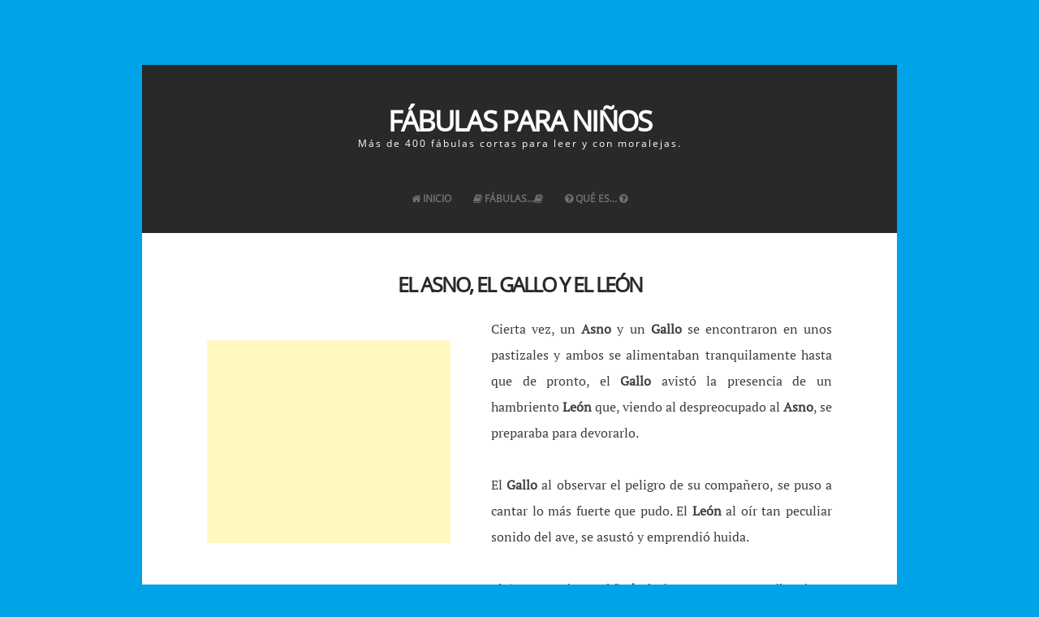

--- FILE ---
content_type: text/html; charset=UTF-8
request_url: https://www.fabulasparaninos.com/2016/08/el-asnoel-gallo-y-el-leon.html
body_size: 17983
content:
<!DOCTYPE html>
<html dir='ltr' lang='es-ES' xmlns='http://www.w3.org/1999/xhtml' xmlns:b='http://www.google.com/2005/gml/b' xmlns:data='http://www.google.com/2005/gml/data' xmlns:expr='http://www.google.com/2005/gml/expr'>
  <head>
<meta charset='UTF-8'/>
<meta content='PLqe0PMlOUdwMEhRcTsFzwyy1h_k3SlAwvMwA96_h_c' name='google-site-verification'/>
<meta content='547D6F921EFC521116BFAB051442CD2F' name='msvalidate.01'/>
<meta content='511ce494e667c612' name='yandex-verification'/>
<meta content='width=device-width, initial-scale=1' name='viewport'/>
<link href='https://blogger.googleusercontent.com/img/b/R29vZ2xl/AVvXsEjkaZZlFOGIILalHiWH8lgaMI-0iKnp9aa-JAoWcTb3gIb8z1E6VhjZ1JppzhSsk1Qh4i-d-_FdK6w2KrxrIml3MeWkESid4W4D6MXvbOK3cky3ZGw0zJ_OSbzngCv_i9zRqDR2o8sFO4s/s1600/fpnicon-72x72.png' rel='shortcut icon' type='image/vnd.microsoft.icon'/>
<link href='https://blogger.googleusercontent.com/img/b/R29vZ2xl/AVvXsEjRJGwINtgLx0Uhj7MCWirWOZlfh3vvzQbwvCfDlgy3SF_V5lUtMknekkRk-srkZKowH_j5Wv0zqINaV7B-hxdJBrH_FdDtGEVpO57jSabYz-xdYv1-M_o5zAcF_CgeIkk0cfy98cLqAQE/s1600/fpnicon-57x57.png' rel='apple-touch-icon'/>
<link href='https://blogger.googleusercontent.com/img/b/R29vZ2xl/AVvXsEjGqQ0_ejNrI0cRgUsyUrl090_QtDOkFcZ8c20fal15sJmXcAcFmLg-GO1CAcsVEki7DRjebvL1Nu_RhsWlmk6ey3VefXhaDb4qCRntjZMmMesk0XbVdZ0RXfZv8kAoJxzkFZVgiXLZnk8/s1600/fpnicon-114x114.png' rel='apple-touch-icon' sizes='114x114'/>
<link href='https://blogger.googleusercontent.com/img/b/R29vZ2xl/AVvXsEjkaZZlFOGIILalHiWH8lgaMI-0iKnp9aa-JAoWcTb3gIb8z1E6VhjZ1JppzhSsk1Qh4i-d-_FdK6w2KrxrIml3MeWkESid4W4D6MXvbOK3cky3ZGw0zJ_OSbzngCv_i9zRqDR2o8sFO4s/s1600/fpnicon-72x72.png' rel='apple-touch-icon' sizes='72x72'/>
<link href='https://blogger.googleusercontent.com/img/b/R29vZ2xl/AVvXsEgdP_tV0yeiFdEp6P9U2lW1F5iaywDkpVObZYIAvG752NLL-gHg5FGMGa11B8UzBRZRraFZeE7f9CbkX1N2YME2M_y8i4K1gk7rFof9dE-seYlOZxJ1kErR4oWapcolliHEtdFj_N2iMPU/s1600/fpnicon-72x72.png' rel='apple-touch-icon-precomposed'/>
<meta content='text/html; charset=UTF-8' http-equiv='Content-Type'/>
<meta content='blogger' name='generator'/>
<link href='https://www.fabulasparaninos.com/favicon.ico' rel='icon' type='image/x-icon'/>
<link href='https://www.fabulasparaninos.com/2016/08/el-asnoel-gallo-y-el-leon.html' rel='canonical'/>
<link rel="alternate" type="application/atom+xml" title="Fábulas para Niños - Atom" href="https://www.fabulasparaninos.com/feeds/posts/default" />
<link rel="alternate" type="application/rss+xml" title="Fábulas para Niños - RSS" href="https://www.fabulasparaninos.com/feeds/posts/default?alt=rss" />
<link rel="service.post" type="application/atom+xml" title="Fábulas para Niños - Atom" href="https://www.blogger.com/feeds/7740028760394952552/posts/default" />

<link rel="alternate" type="application/atom+xml" title="Fábulas para Niños - Atom" href="https://www.fabulasparaninos.com/feeds/7674598015911735176/comments/default" />
<!--Can't find substitution for tag [blog.ieCssRetrofitLinks]-->
<link href='https://blogger.googleusercontent.com/img/b/R29vZ2xl/AVvXsEj4tPQdQgJltAaSfjjTm9RjA6GzFczPbZagV9y4yJWHj195fqRyWOTL6XlVy3LoBGEfsOww056RQNkRZ4TKzzPHDJRJKwMxjYJIW2hRYLqWa_rCtOP8atn9sWfiZDGeuBs_Umg8oOdxx6c/s400/fabula-el-asno-el-gallo-y-el-leon.jpg' rel='image_src'/>
<meta content='Si buscas peligro insolentemente, puedes perecer. La fábula del Asno, el Gallo y el León nos dará una sabia reflexión.' name='description'/>
<meta content='https://www.fabulasparaninos.com/2016/08/el-asnoel-gallo-y-el-leon.html' property='og:url'/>
<meta content='El Asno, el Gallo y el León' property='og:title'/>
<meta content='Si buscas peligro insolentemente, puedes perecer. La fábula del Asno, el Gallo y el León nos dará una sabia reflexión.' property='og:description'/>
<meta content='https://blogger.googleusercontent.com/img/b/R29vZ2xl/AVvXsEj4tPQdQgJltAaSfjjTm9RjA6GzFczPbZagV9y4yJWHj195fqRyWOTL6XlVy3LoBGEfsOww056RQNkRZ4TKzzPHDJRJKwMxjYJIW2hRYLqWa_rCtOP8atn9sWfiZDGeuBs_Umg8oOdxx6c/w1200-h630-p-k-no-nu/fabula-el-asno-el-gallo-y-el-leon.jpg' property='og:image'/>
<!--errorenpagina-->
<!--errorenpagina-->
<meta charset='UTF-8'/>
<link href='https://www.fabulasparaninos.com/2016/08/el-asnoel-gallo-y-el-leon.html' rel='canonical'/>
<title>Fábulas para Niños - El Asno, el Gallo y el León</title>
<meta content='text/html; charset=UTF-8' http-equiv='Content-Type'/>
<meta content='blogger' name='generator'/>
<link href='https://www.fabulasparaninos.com/favicon.ico' rel='icon' type='image/x-icon'/>
<link href='https://www.fabulasparaninos.com/2016/08/el-asnoel-gallo-y-el-leon.html' rel='canonical'/>
<link rel="alternate" type="application/atom+xml" title="Fábulas para Niños - Atom" href="https://www.fabulasparaninos.com/feeds/posts/default" />
<link rel="alternate" type="application/rss+xml" title="Fábulas para Niños - RSS" href="https://www.fabulasparaninos.com/feeds/posts/default?alt=rss" />
<link rel="service.post" type="application/atom+xml" title="Fábulas para Niños - Atom" href="https://www.blogger.com/feeds/7740028760394952552/posts/default" />

<link rel="alternate" type="application/atom+xml" title="Fábulas para Niños - Atom" href="https://www.fabulasparaninos.com/feeds/7674598015911735176/comments/default" />
<!--Can't find substitution for tag [blog.ieCssRetrofitLinks]-->
<link href='https://blogger.googleusercontent.com/img/b/R29vZ2xl/AVvXsEj4tPQdQgJltAaSfjjTm9RjA6GzFczPbZagV9y4yJWHj195fqRyWOTL6XlVy3LoBGEfsOww056RQNkRZ4TKzzPHDJRJKwMxjYJIW2hRYLqWa_rCtOP8atn9sWfiZDGeuBs_Umg8oOdxx6c/s400/fabula-el-asno-el-gallo-y-el-leon.jpg' rel='image_src'/>
<meta content='Si buscas peligro insolentemente, puedes perecer. La fábula del Asno, el Gallo y el León nos dará una sabia reflexión.' name='description'/>
<meta content='https://www.fabulasparaninos.com/2016/08/el-asnoel-gallo-y-el-leon.html' property='og:url'/>
<meta content='El Asno, el Gallo y el León' property='og:title'/>
<meta content='Si buscas peligro insolentemente, puedes perecer. La fábula del Asno, el Gallo y el León nos dará una sabia reflexión.' property='og:description'/>
<meta content='https://blogger.googleusercontent.com/img/b/R29vZ2xl/AVvXsEj4tPQdQgJltAaSfjjTm9RjA6GzFczPbZagV9y4yJWHj195fqRyWOTL6XlVy3LoBGEfsOww056RQNkRZ4TKzzPHDJRJKwMxjYJIW2hRYLqWa_rCtOP8atn9sWfiZDGeuBs_Umg8oOdxx6c/w1200-h630-p-k-no-nu/fabula-el-asno-el-gallo-y-el-leon.jpg' property='og:image'/>
<meta content='Fabulas Cortas' name='Title'/>
<meta content='MrDandi' name='Author'/>
<meta content='general' name='rating'/>
<meta content='all' name='robots'/>
<meta content='index, follow' name='robots'/>
<meta NAME='revisit' content='1 days'/>
<meta NAME='googlebot' content='index, follow'/>
<meta content='(c) 2011' name='copyright'/>
<meta content='blogger' name='generator'/>
<meta content='text/html; charset=UTF-8' http-equiv='Content-Type'/>
<meta content='#000000' name='msapplication-navbutton-color'/>
<meta content='#000000' name='theme-color'/>
<link href='https://blogger.googleusercontent.com/img/b/R29vZ2xl/AVvXsEi0S1XsS0KqzM59jUebb4WuB1IUOAhwuxfPUkDlvMK9tJ3mL_1hEd9KgjOG-WRBBq5x37hvGGEsCFC8QWyKAPm9qjujtM8njza8jcagPH-2_5HoZHPavGy9Kaxnkrqm1xaxUij9Ag3ss_A/s200/fabulasparaninos-que-es-una-fabula.jpg' rel='shortcut icon' type='image/vnd.microsoft.icon'/>
<link href='https://www.fabulasparaninos.com/' hreflang='es' rel='alternate'/>
<!--dulbin core -->
<link href='https://purl.org/dc/elements/1.1/' rel='schema.DC'/>
<meta content='Fabulas Cortas' name='DC.title'/>
<meta content='365 fábulas cortas con moralejas, fábulas de esopo, fábulas infantiles cortas para niños de primaria y muchas más.' name='Subject'/>
<meta content='data:blog.homepageUrl' name='DC.creator'/>
<meta content='data:blog.homepageUrl' name='DC.identifier'/>
<meta content='2011-11-08' name='DCTERMS.created' scheme='ISO8601'/>
<meta content='https://purl.org/dc/dcmitype/Text' name='DC.type' scheme='DCMITYPE'/>
<link href='https://purl.org/dc/terms/' rel='schema.DCTERMS'/>
<!--dulbin core -->
<!-- fbadm social -->
<meta content='vdandi' property='fb:admins'/>
<meta content='533335123521735' property='fb:app_id'/>
<meta content='Fábulas para Niños: El Asno, el Gallo y el León' property='og:title'/>
<meta content='article' property='og:type'/>
<meta content='https://www.fabulasparaninos.com/2016/08/el-asnoel-gallo-y-el-leon.html' property='og:url'/>
<meta content='https://blogger.googleusercontent.com/img/b/R29vZ2xl/AVvXsEj4tPQdQgJltAaSfjjTm9RjA6GzFczPbZagV9y4yJWHj195fqRyWOTL6XlVy3LoBGEfsOww056RQNkRZ4TKzzPHDJRJKwMxjYJIW2hRYLqWa_rCtOP8atn9sWfiZDGeuBs_Umg8oOdxx6c/s400/fabula-el-asno-el-gallo-y-el-leon.jpg' property='og:image'/>
<meta content='Si buscas peligro insolentemente, puedes perecer. La fábula del Asno, el Gallo y el León nos dará una sabia reflexión.' property='og:description'/>
<meta content='Fábulas para Niños' property='og:site_name'/>
<!-- fbadm social -->
<!-- twadm social -->
<meta content='@dandisama' name='twitter:site'/>
<meta content='@dandisama' name='twitter:creator'/>
<meta content='Fábulas para Niños' name='twitter:site'/><meta content='summary_large_image' name='twitter:card'/>
<!-- NO HOME (POST, PAGINA, ETC) -->
<meta content='https://www.fabulasparaninos.com/2016/08/el-asnoel-gallo-y-el-leon.html' name='twitter:url'/>
<meta content='El Asno, el Gallo y el León' name='twitter:title'/>
<meta content='https://blogger.googleusercontent.com/img/b/R29vZ2xl/AVvXsEj4tPQdQgJltAaSfjjTm9RjA6GzFczPbZagV9y4yJWHj195fqRyWOTL6XlVy3LoBGEfsOww056RQNkRZ4TKzzPHDJRJKwMxjYJIW2hRYLqWa_rCtOP8atn9sWfiZDGeuBs_Umg8oOdxx6c/s400/fabula-el-asno-el-gallo-y-el-leon.jpg' name='twitter:image'/>
<!-- SI EL POST TIENE DESCRIPCION (SEARCH DESCRIPTION) -->
<meta content='Si buscas peligro insolentemente, puedes perecer. La fábula del Asno, el Gallo y el León nos dará una sabia reflexión.' name='twitter:description'/>
<!-- twadm social -->
<style type='text/css'>
@font-face {
  font-family: 'Open Sans';
  font-style: normal;
  font-weight: 400;
  src: local('Open Sans'), local('OpenSans'), url(https://fonts.gstatic.com/s/opensans/v13/cJZKeOuBrn4kERxqtaUH3VtXRa8TVwTICgirnJhmVJw.woff2) format('woff2'), url(https://fonts.gstatic.com/s/opensans/v13/cJZKeOuBrn4kERxqtaUH3T8E0i7KZn-EPnyo3HZu7kw.woff) format('woff');
}
</style>
<style type='text/css'>
  @font-face {
  font-family: 'PT Serif';
  font-style: normal;
  font-weight: 400;
  src: local('PT Serif'), local('PTSerif-Regular'), url(https://fonts.gstatic.com/s/ptserif/v8/I-OtoJZa3TeyH6D9oli3ifesZW2xOQ-xsNqO47m55DA.woff2) format('woff2'), url(https://fonts.gstatic.com/s/ptserif/v8/sDRi4fY9bOiJUbgq53yZCfesZW2xOQ-xsNqO47m55DA.woff) format('woff');
}
</style>
<!--[if lt IE 9]> <script src="https://html5shim.googlecode.com/svn/trunk/html5.js"></script> <![endif]-->
<style id='page-skin-1' type='text/css'><!--
/*
-----------------------------------------------
Web            : Fabulas para Niños
Theme URL      : https://www.fabulasparaninos.com/
----------------------------------------------- */
body#layout ul{list-style-type:none;list-style:none}
body#layout ul li{list-style-type:none;list-style:none}
body#layout #headerbwrap {height:auto;}
body#layout #content {}
/* Variable definitions
====================
*/
/* Use this with templates/template-twocol.html */
.section, .widget {
margin:0;
padding:0;
}
/*--------------------------------------------------------------
1.0 Reset
--------------------------------------------------------------*/
html, body, div, span, applet, object, iframe,
h1, h2, h3, h4, h5, h6, p, blockquote, pre,
a, abbr, acronym, address, big, cite, code,
del, dfn, em, font, ins, kbd, q, s, samp,
small, strike, strong, sub, sup, tt, var,
dl, dt, dd, ol, ul, li,
fieldset, form, label, legend,
table, caption, tbody, tfoot, thead, tr, th, td {
border: 0;
font-family: inherit;
font-size: 100%;
font-style: inherit;
font-weight: inherit;
margin: 0;
outline: 0;
padding: 0;
vertical-align: baseline;
}
html {
font-size: 62.5%; /* Corrects text resizing oddly in IE6/7 when body font-size is set using em units http://clagnut.com/blog/348/#c790 */
overflow-y: scroll; /* Keeps page centered in all browsers regardless of content height */
-webkit-text-size-adjust: 100%; /* Prevents iOS text size adjust after orientation change, without disabling user zoom */
-ms-text-size-adjust:     100%; /* www.456bereastreet.com/archive/201012/controlling_text_size_in_safari_for_ios_without_disabling_user_zoom/ */
box-sizing: border-box; /* Apply a natural box layout model to the document; see http://www.paulirish.com/2012/box-sizing-border-box-ftw/ */
}
*,
*:before,
*:after { /* Inherit box-sizing to make it easier to change the property for components that leverage other behavior; see http://css-tricks.com/inheriting-box-sizing-probably-slightly-better-best-practice/ */
box-sizing: inherit;
}
body {
background: #00a2e8;
overflow-x: hidden;
}
article,
aside,
details,
figcaption,
figure,
footer,
header,
main,
nav,
section {
display: block;
}
ol,
ul {
list-style: none;
}
table { /* tables still need 'cellspacing="0"' in the markup */
border-collapse: separate;
border-spacing: 0;
max-width: 100%;
}
table th, table td {
border: 1px solid rgba(0,0,0,.08);
text-align: center;
padding: .5em;
}
table th {
background: rgba(0,0,0,.08);
}
caption,
th,
td {
font-weight: normal;
text-align: left;
}
blockquote:before,
blockquote:after,
q:before,
q:after {
content: "";
}
blockquote,
q {
quotes: "" "";
}
a:focus {
outline: thin dotted;
}
a:hover,
a:active {
outline: 0;
}
a img {
border: 0;
}
/*--------------------------------------------------------------
2.0 Typography
--------------------------------------------------------------*/
body,
button,
input,
select,
textarea {
color: #919191;
font-family: PT Serif, sans-serif;
font-size: 16px;
font-size: 1.6rem;
line-height: 2;
-webkit-font-smoothing: antialiased;
-webkit-text-size-adjust: none;
text-rendering: optimizeLegibility;
}
h1,
h2,
h3,
h4,
h5,
h6 {
clear: both;
font-weight: 700;
font-family: Open Sans, sans-serif;
}
h1 {font-size: 35px;}
h2 {font-size: 25px;}
h3 {font-size: 20px;}
h4 {font-size: 18px;}
h5 {font-size: 13px;}
h6 {font-size: 10px;}
p {
margin-bottom: 1.5em;
}
b,
strong {
font-weight: bold;
}
dfn,
cite,
em,
i {
font-style: italic;
}
blockquote {
display: block;
padding: 1.5em 1.5em 1.5em 3.5em;
margin: 0 0 1.5em;
position: relative;
border-left: 5px solid;
border-right: 2px solid;
font-weight: 300;
}
blockquote::before {
content: "\201C";
font-size: 60px;
line-height: 1;
font-weight: bold;
position: absolute;
left: 10px;
top: 10px;
}
address {
margin: 0 0 1.5em;
}
pre {
background: rgba(0,0,0,.08);
font-family: "Courier 10 Pitch", Courier, monospace;
font-size: 15px;
font-size: 1.5rem;
line-height: 1.6;
margin-bottom: 1.6em;
max-width: 100%;
overflow: auto;
padding: 1.6em;
}
code,
kbd,
tt,
var {
font: 15px Monaco, Consolas, "Andale Mono", "DejaVu Sans Mono", monospace;
}
abbr,
acronym {
border-bottom: 1px dotted #666;
cursor: help;
}
mark,
ins {
background: #fff9c0;
text-decoration: none;
}
sup,
sub {
font-size: 75%;
height: 0;
line-height: 0;
position: relative;
vertical-align: baseline;
}
sup {
bottom: 1ex;
}
sub {
top: .5ex;
}
small {
font-size: 75%;
}
big {
font-size: 125%;
}
/*--------------------------------------------------------------
3.0 Elements
--------------------------------------------------------------*/
.spaceLeft {
padding-left: 5px;
}
.spaceRight {
padding-right: 5px;
}
.spaceLeftDouble {
padding-left: 10px;
}
.spaceRightDouble {
padding-right: 10px;
}
.spaceLeftRight {
padding: 0 5px;
}
hr {
background-color: #ccc;
border: 0;
height: 1px;
margin-bottom: 1.5em;
}
ul,
ol {
margin: 0 0 1.5em 3em;
}
ul {
list-style: disc;
}
ol {
list-style: decimal;
}
li > ul,
li > ol {
margin-bottom: 0;
margin-left: 1.5em;
}
dt {
font-weight: bold;
}
dd {
margin: 0 1.5em 1.5em;
}
img {
height: auto; /* Make sure images are scaled correctly. */
max-width: 100%; /* Adhere to container width. */
}
figure {
margin: 0;
}
table {
margin: 0 0 1.5em;
width: 100%;
}
th {
font-weight: bold;
}
/*--------------------------------------------------------------
4.0 Forms
--------------------------------------------------------------*/
button,
input,
select,
textarea {
font-size: 85%; /* Corrects font size not being inherited in all browsers */
margin: 0; /* Addresses margins set differently in IE6/7, F3/4, S5, Chrome */
vertical-align: baseline; /* Improves appearance and consistency in all browsers */
}
button,
input[type="button"],
input[type="reset"],
input[type="submit"] {
background: #292929;
color: #ffffff;
padding: 8px;
margin: 1px;
display: inline-block;
border: 1px solid transparent;
border-radius: 3px;
-o-transition: all .7s ease-in-out;
-moz-transition: all .7s ease-in-out;
-webkit-transition: all .7s ease-in-out;
transition: all .7s ease-in-out;
cursor: pointer; /* Improves usability and consistency of cursor style between image-type 'input' and others */
-webkit-appearance: none;
font-size: 13px;
font-size: 1.3rem;
line-height: 1;
outline: none;
font-weight: 700;
}
button:hover,
input[type="button"]:hover,
input[type="reset"]:hover,
input[type="submit"]:hover {
background: transparent;
border: 1px solid #292929;
color: #292929;
-o-transition: all 0s ease-in-out;
-moz-transition: all 0s ease-in-out;
-webkit-transition: all 0s ease-in-out;
transition: all 0s ease-in-out;
}
button:focus,
input[type="button"]:focus,
input[type="reset"]:focus,
input[type="submit"]:focus,
button:active,
input[type="button"]:active,
input[type="reset"]:active,
input[type="submit"]:active {
background: transparent;
border: 1px solid #292929;
color: #292929;
-o-transition: all 0s ease-in-out;
-moz-transition: all 0s ease-in-out;
-webkit-transition: all 0s ease-in-out;
transition: all 0s ease-in-out;
}
input[type="checkbox"],
input[type="radio"] {
padding: 0; /* Addresses excess padding in IE8/9 */
}
#secondarynbt input[type="search"] {
width: 100%;
background: rgba(0,0,0,.08);
}
#secondarynbt .widget select {
width: 100%;
}
textarea {
overflow: auto; /* Removes default vertical scrollbar in IE6/7/8/9 */
padding-left: 14px;
vertical-align: top; /* Improves readability and alignment in all browsers */
width: 100%;
}
/*--------------------------------------------------------------
5.0 Navigation
--------------------------------------------------------------*/
/*--------------------------------------------------------------
5.1 Links
--------------------------------------------------------------*/
a {
color: #292929;
text-decoration: none;
}
a:hover,
a:focus,
a:active {
color: #292929;
}
.site-headernbt a, .site-footernbt a, #secondarynbt a, .site-footernbt a:hover {
color: #727272;
}
.site-brandingnbt a, .site-brandingnbt a:hover {
color: #ffffff;
}
.menu-togglenbt, .menu-togglenbt:hover {
color: #ffffff !important;
}
.entry-content p a {
/*border-bottom: 1px dotted;*/
}
/*--------------------------------------------------------------
5.2 Menus
--------------------------------------------------------------*/
.main-navigationnbt {
clear: both;
display: block;
width: 100%;
margin-top: 3em;
font-family: Open Sans;
}
.main-navigationnbt ul {
list-style: none;
margin: 0;
padding-left: 0;
}
.main-navigationnbt li {
display: inline-block;
position: relative;
text-transform: uppercase;
}
.main-navigationnbt ul li .indicator {
position: absolute;
right: 0;
top: 19px;
font-family: 'FontAwesome';
font-size: 12px;
line-height: 1;
color: #727272;
-webkit-transition: color 0.3s;
-moz-transition: color 0.3s;
transition: color 0.3s;
}
.main-navigationnbt ul ul li .indicator {
right: 8px;
}
.main-navigationnbt ul li .indicator:before {
content: " ";
}
.main-navigationnbt ul ul li .indicator:before {
content: "\f0da";
}
.main-navigationnbt a {
display: block;
text-decoration: none;
font-weight: bold;
padding: 1.5em 1em 3em;
-webkit-transition: color 0.3s;
-moz-transition: color 0.3s;
transition: color 0.3s;
}
.main-navigationnbt ul:not(.sub-menu):not(.children) > li > a::before {
position: absolute;
top: 45%;
left: 50%;
color: transparent;
content: '';
font-size: 85%;
text-shadow: 0 0 transparent;
-webkit-transition: text-shadow 0.3s, color 0.3s;
-moz-transition: text-shadow 0.3s, color 0.3s;
transition: text-shadow 0.3s, color 0.3s;
-webkit-transform: translateX(-50%);
-moz-transform: translateX(-50%);
transform: translateX(-50%);
pointer-events: none;
}
.main-navigationnbt ul:not(.sub-menu):not(.children) > li > a:hover::before,
.main-navigationnbt ul:not(.sub-menu):not(.children) > li > a:focus::before {
color: #ffffff;
text-shadow: 8px 0 #ffffff, -8px 0 #ffffff;
}
.main-navigationnbt ul li:hover > a,
.main-navigationnbt li.current-menu-item > a,
.main-navigationnbt li.current-menu-parent > a,
.main-navigationnbt li.current-page-ancestor > a,
.main-navigationnbt .current_page_item > a,
.main-navigationnbt ul > li:hover .indicator,
.main-navigationnbt li.current-menu-parent .indicator,
.main-navigationnbt li.current-menu-item .indicator {
color: #ffffff;
}
.main-navigationnbt ul ul {
background: #292929;
float: left;
position: absolute;
top: 5.5em;
left: auto;
z-index: 99999;
visibility:hidden;
opacity:0;
transition:visibility 0s linear 0.3s,opacity 0.3s linear;
}
.main-navigationnbt ul ul ul {
left: 100%;
top: 0;
visibility:hidden;
opacity:0;
transition:visibility 0s linear 0.3s,opacity 0.3s linear;
}
.main-navigationnbt ul ul a {
width: 200px;
padding: 1.5em;
text-align: left;
}
.main-navigationnbt ul ul li {
text-transform: none;
}
.main-navigationnbt li:hover > a {
}
.main-navigationnbt ul ul :hover > a {
}
.main-navigationnbt ul ul a:hover {
}
.main-navigationnbt ul li:hover > ul {
visibility:visible;
opacity:1;
transition-delay:0s;
}
.main-navigationnbt ul ul li:hover > ul {
visibility:visible;
opacity:1;
transition-delay:0s;
}
/* Small menu */
.menu-togglenbt {
display: none;
}
@media screen and (max-width: 768px) {
.menu-togglenbt,
.main-navigationnbt.toggled .nav-menu {
display: block;
}
.main-navigationnbt ul {
display: none;
}
.menu-togglenbt, .main-navigationnbt.toggled .nav-menu {
display: block;
width: 100%;
border-radius: 2px;
text-align: left;
float: left;
padding: 1.5em;
}
.main-navigationnbt.toggled .nav-menu {
padding: 0 1.5em 1.5em;
}
.main-navigationnbt.toggled .nav-menu ul {
display: block;
left: auto;
position: relative;
top: 0;
border-bottom: 0px;
padding-left: 5%;
width: 100%;
opacity: 1;
visibility: visible;
}
.main-navigationnbt.toggled ul ul a {
font-size: 100%;
width: 100%;
}
.menu-togglenbt, .menu-togglenbt:hover {
text-transform: uppercase;
}
.menu-togglenbt i {
float:right;
}
.main-navigationnbt li {
width: 100%;
}
.main-navigationnbt a {
border-bottom: 1px solid rgba(0,0,0,.08);
padding: 1.5em;
}
.main-navigationnbt ul:not(.sub-menu) > li > a:hover::before,
.main-navigationnbt ul:not(.sub-menu) > li > a:focus::before {
color: transparent !important;
text-shadow: none !important;
}
}
/*--------------------------------------------------------------
6.0 Accessibility
--------------------------------------------------------------*/
/* Text meant only for screen readers */
.screen-reader-text {
clip: rect(1px, 1px, 1px, 1px);
position: absolute !important;
height: 1px;
width: 1px;
overflow: hidden;
}
.screen-reader-text:hover,
.screen-reader-text:active,
.screen-reader-text:focus {
background-color: #f1f1f1;
border-radius: 3px;
box-shadow: 0 0 2px 2px rgba(0, 0, 0, 0.6);
clip: auto !important;
color: #21759b;
display: block;
font-size: 14px;
font-weight: bold;
height: auto;
left: 5px;
line-height: normal;
padding: 15px 23px 14px;
text-decoration: none;
top: 5px;
width: auto;
z-index: 100000; /* Above WP toolbar */
}
/*--------------------------------------------------------------
8.0 Clearings
--------------------------------------------------------------*/
.clear:before,
.clear:after,
.entry-content:before,
.entry-content:after,
.site-headernbt:before,
.site-headernbt:after,
.site-contentnbt:before,
.site-contentnbt:after,
.site-footernbt:before,
.site-footernbt:after {
content: "";
display: table;
}
.clear:after,
.entry-content:after,
.site-headernbt:after,
.site-contentnbt:after,
.site-footernbt:after {
clear: both;
}
/*--------------------------------------------------------------
9.0 Widgets
--------------------------------------------------------------*/
#secondarynbt .widget {
margin: 0 0 1.5em;
padding: 0 0 1.5em;
border-bottom: 0.5em solid rgba(0,0,0,.08);
}
/* Make sure select elements fit in widgets */
.widget select {
max-width: 100%;
}
/*--------------------------------------------------------------
10.0 Content
--------------------------------------------------------------*/
.smallPartnbt {
font-size: 12px;
font-size: 1.2rem;
line-height: 1.1;
}
.widget-areanbt.smallPartnbt {
line-height: 1.5;
}
#pagenbt {
max-width: 930px;
margin: 5em auto;
background: #ffffff;
position: relative;
z-index: 1;
left: 0;
-o-transition: left .3s ease-in-out;
-moz-transition: left .3s ease-in-out;
-webkit-transition: left .3s ease-in-out;
transition: left .3s ease-in-out;
}
.site-brandingnbt {
line-height: 1.2;
}
/******************tamaño y color de letras de titulo de blog ********/
.site-titlenbt {
text-transform: uppercase;
letter-spacing: -2px;
font-weight: 500%;
}
/******************tamaño de letras de descripcion de blog ********/
.site-descriptionnbt {
letter-spacing: 2px;
font-weight: 300;
font-size: 75%;
color-text: F5F5F5;
}
/******************color de letras de descripcion de blog ********/
.site-headernbt, .site-footernbt {
background: #292929;
color: #FFFF;
}
.site-headernbt, .site-contentnbt, .site-footernbt {
padding: 3em 5em;
}
.site-headernbt {
padding: 3em 1em 0;
text-align: center;
}
.site-contentnbt {
padding: 0em 5em;
}
.entry-header {
margin-top: 3em;
position: relative;
}
.entry-title {
letter-spacing: -2px;
text-align: center;
text-transform: uppercase;
line-height: 1.2;
margin-bottom: 10px;
}
.betweenPostnbt {
height: 2px;
width: 50%;
margin: 0 auto;
background: rgba(0,0,0,.08);
margin-bottom: 3em;
}
.beforeContentnbt {
height: .5em;
width: .5em;
background: rgba(0,0,0,.08);
border-radius: 50%;
margin: 1.5em auto 0;
box-shadow: 1em 0em rgba(0,0,0,.08), -1em 0em rgba(0,0,0,.08);
}
#secondarynbt {
padding: 3em 1em;
position: fixed;
top: 0;
width: 280px;
background: #292929;
color: #727272;
height: 100%;
overflow-y: auto;
overflow-x: hidden;
min-height: 100%;
left: -280px;
opacity: 0;
-o-transition: left .3s ease-in-out;
-moz-transition: left .3s ease-in-out;
-webkit-transition: left .3s ease-in-out;
transition: left .3s ease-in-out;
}
#secondarynbt.loaded {
left:-280px;
opacity: 1;
}
body.menu-opened #secondarynbt {
left:0;
z-index: 99;
}
body.menu-opened #pagenbt {
z-index: 2;
left: 280px;
}
.sidebarButtonnbt:before {
display: inline-block;
font-family: FontAwesome;
font-style: normal;
font-weight: normal;
line-height: 1;
-webkit-font-smoothing: antialiased;
-moz-osx-font-smoothing: grayscale;
content: "\f0c9";
}
body.menu-opened .sidebarButtonnbt:before {
content: "\f00d";
}
#toTopnbt {
display: none;
position: fixed;
left: 0;
width: 4rem;
height: 4rem;
line-height: 4rem;
background: #292929;
color: #727272;
text-decoration: none;
text-align: center;
cursor: pointer;
z-index: 99;
-o-transition: left .3s ease-in-out, width .2s ease-in-out, padding-left .2s ease-in-out, color .3s ease-in-out;
-moz-transition: left .3s ease-in-out, width .2s ease-in-out, padding-left .2s ease-in-out, color .3s ease-in-out;
-webkit-transition: left .3s ease-in-out, width .2s ease-in-out, padding-left .2s ease-in-out, color .3s ease-in-out;
transition: left .3s ease-in-out, width .2s ease-in-out, padding-left .2s ease-in-out, color .3s ease-in-out;
}
.showTopnbt {
bottom: 7em;
font-size: 13px;
-webkit-border-top-right-radius: 3px;
-webkit-border-bottom-right-radius: 3px;
-moz-border-radius-topright: 3px;
-moz-border-radius-bottomright: 3px;
border-top-right-radius: 3px;
border-bottom-right-radius: 3px;
}
.withS {
bottom: 11em;
}
.site-infonbt {
float: left;
}
.site-infonbt a:hover {
border-bottom: 1px dotted;
}
.site-socialnbt {
float: right;
}
.site-socialnbt i.fa-facebook, .site-socialnbt i.fa-twitter, .site-socialnbt i.fa-google-plus, .site-socialnbt i.fa-linkedin,
.site-socialnbt i.fa-instagram, .site-socialnbt i.fa-youtube, .site-socialnbt i.fa-pinterest, .site-socialnbt i.fa-tumblr, .site-socialnbt i.fa-rss {
-o-transition: all .7s ease-in-out;
-moz-transition: all .7s ease-in-out;
-webkit-transition: all .7s ease-in-out;
transition: all .7s ease-in-out;
position: relative;
}
.site-socialnbt i.fa-facebook:hover, .site-socialnbt i.fa-twitter:hover, .site-socialnbt i.fa-google-plus:hover, .site-socialnbt i.fa-linkedin:hover,
.site-socialnbt i.fa-instagram:hover, .site-socialnbt i.fa-youtube:hover, .site-socialnbt i.fa-pinterest:hover, .site-socialnbt i.fa-tumblr:hover, .site-socialnbt i.fa-rss:hover {
-o-transition: all 0s ease-in-out;
-moz-transition: all 0s ease-in-out;
-webkit-transition: all 0s ease-in-out;
transition: all 0s ease-in-out;
}
.site-socialnbt i.fa-facebook:hover {color: #3b5998;}
.site-socialnbt i.fa-twitter:hover {color: #00aced;}
.site-socialnbt i.fa-google-plus:hover {color: #dd4b39;}
.site-socialnbt i.fa-linkedin:hover {color: #007bb6;}
.site-socialnbt i.fa-instagram:hover {color: #517fa4;}
.site-socialnbt i.fa-youtube:hover {color: #bb0000;}
.site-socialnbt i.fa-pinterest:hover {color: #cb2027;}
.site-socialnbt i.fa-tumblr:hover {color: #32506d;}
.site-socialnbt i.fa-rss:hover {color: #ffffff;}
/*--------------------------------------------------------------
10.1 Posts and pages
--------------------------------------------------------------*/
.hentry {
margin: 0 0 3em;
}
.entry-content {
margin: 1.5em 0 0;
}
.entry-metanbt {
text-align: center;
text-transform: uppercase;
margin-top: 0.5em;
color: #292929;
font-weight: 700;
font-family: Open Sans;
}
.entry-footer a {
background: #292929;
color: #ffffff;
padding: 7px;
margin: 1px;
display: inline-block;
border: 1px solid transparent;
border-radius: 3px;
font-weight: 700;
-o-transition: all .7s ease-in-out;
-moz-transition: all .7s ease-in-out;
-webkit-transition: all .7s ease-in-out;
transition: all .7s ease-in-out;
}
.entry-footer a:hover {
background: transparent;
border: 1px solid #292929;
color: #292929;
-o-transition: all 0s ease-in-out;
-moz-transition: all 0s ease-in-out;
-webkit-transition: all 0s ease-in-out;
transition: all 0s ease-in-out;
}
/*--------------------------------------------------------------
10.2 Asides
--------------------------------------------------------------*/
#secondarynbt .widget ul {
margin: 0;
padding: 0;
list-style-type: none;
}
#secondarynbt .widget ul li {
padding: 0.5em 0;
}
/*
aside ul li ul.sub-menu, aside ul li ul.children {
padding-left: 5%;
}
aside ul li ul.sub-menu li, aside ul li ul.children li {
padding-top: 1em;
}
*/
#secondarynbt .widget h2 {
letter-spacing: -1px;
text-align: center;
margin-bottom: 1.5em;
text-transform: uppercase;
color: #ffffff;
font-size: 18px;
}
#secondarynbt .widget h3 {
letter-spacing: -1px;
text-align: center;
margin-bottom: 1.5em;
text-transform: uppercase;
color: #ffffff;
font-size: 18px;
}
/*--------------------------------------------------------------
12.0 Media
--------------------------------------------------------------*/
/* Make sure embeds and iframes fit their containers */
embed,
iframe,
object {
max-width: 100%;
}
@media all and (max-width: 1100px) {
#pagenbt {
margin: 0 auto;
}
}
@media all and (max-width: 767px) {
#search-fullnbt input[type="text"] {
font-size: 100%;
}
.site-headernbt, .site-contentnbt, .site-footernbt {
padding: 1.5em 2.5em;
}
.site-headernbt {
padding: 1.5em 2.5em 0;
}
.site-contentnbt {
padding: 0em 2.5em;
}
.site-infonbt, .site-socialnbt {
float: none;
text-align: center;
}
.site-socialnbt {
padding-top: 0.5em;
}
.hentry {
margin: 0 0 1.5em;
}
.entry-header, .main-navigationnbt {
margin-top: 1.5em;
}
}
@media all and (max-width: 479px) {
.showSidenbt, .showSearchnbt {
width: 3.5rem;
height: 3.5rem;
line-height: 3.5rem;
}
.site-headernbt, .site-contentnbt, .site-footernbt {
padding: 1.5em 1.5em;
}
.site-headernbt {
padding: 1.5em 1.5em 0;
}
.site-contentnbt {
padding: 0em 1.5em;
}
.menu-togglenbt, .main-navigationnbt.toggled .nav-menu {
padding: 1.5em 0.5em;
}
#toTopnbt:hover, .showSidenbt:hover, .showSearchnbt:hover {
text-decoration: none;
width: 3.5rem;
padding-left: 0;
color: #ffffff;
}
.entry-metanbt > span {
/*
display: block !important;
margin-top: 10px;
*/
}
}
/*--------------------------------------------------------------
Print Style
--------------------------------------------------------------*/
@media print {
#toTopnbt, .showSidenbt, .showSearchnbt {
display: none;
}
}
h2.date-header {
margin: 10px 0px;
display: none;
}
.main .widget {
margin: 0 0 5px;
padding: 0 0 2px;
}
.main .Blog {
border-bottom-width: 0;
}
#header .description {
}
/* Comments----------------------------------------------- */
#comments {
padding:10px;
margin-bottom:20px;
}
#comments h4 {
font-size:22px;
margin-bottom:10px;
}
#comments ol {
list-style: none;
margin:0;
}
.deleted-comment {
font-style: italic;
color: gray;
}
#blog-pager-newer-link {
float: left;
}
#blog-pager-older-link {
float: right;
}
#blog-pager {
text-align: center;
padding:5px;
margin:10px 0;
}
.feed-links {
clear: both;
margin: 0 0 10px 0;
}
.comment-form {
}
#navbar-iframe {
height: 0;
visibility: hidden;
display: none;
}
.author-profile {
background: #f6f6f6;
border: 1px solid #eee;
margin: 10px 0 10px 0;
padding: 8px;
overflow: hidden;
}
.author-profile img {
border: 1px solid #ddd;
float: left;
margin-right: 10px;
}
.post-iconspbt {
margin: 5px 0 0 0;
padding: 0px;
}
.post-locationpbt {
margin: 5px 0;
padding: 0px;
}
.related-postbwrap {
margin: 10px auto 0;
}
.related-postbwrap h4 {
font-weight: bold;
margin: 10px 0;
}
.related-post-style-2,.related-post-style-2 li {
list-style: none;
margin: 0;
padding: 0;
}
.related-post-style-2 li {
border-top: 0px solid #eee;
overflow: hidden;
padding: 10px 0px;
}
.related-post-style-2 li:first-child {
border-top: none;
}
.related-post-style-2 .related-post-item-thumbnail {
width: 80px;
height: 80px;
max-width: none;
max-height: none;
background-color: transparent;
border: none;
float: left;
margin: 2px 10px 0 0;
padding: 0;
}
.related-post-style-2 .related-post-item-title {
font-weight: normal;
font-size: 100%;
}
.related-post-style-2 .related-post-item-summary {
display: block;
}
.pbtsharethisbutt {
overflow: hidden;
padding: 20px 0 5px;
margin: 0;
font-weight:bold;
text-align:center;
text-transform: uppercase;
font-family: Open Sans;
}
.pbtsharethisbutt a {
margin: 0 15px 0 0;
}
.separator a[style="margin-left: 1em; margin-right: 1em;"] {margin-left: auto!important;margin-right: auto!important;}
.separator a[style="clear: left; float: left; margin-bottom: 1em; margin-right: 1em;"] {clear: none !important; float: none !important; margin-bottom: 0em !important; margin-right: 0em !important;}
.separator a[style="clear: left; float: left; margin-bottom: 1em; margin-right: 1em;"] img {float: left !important; margin: 0px 10px 10px 0px;}
.separator a[style="clear: right; float: right; margin-bottom: 1em; margin-left: 1em;"] {clear: none !important; float: none !important; margin-bottom: 0em !important; margin-left: 0em !important;}
.separator a[style="clear: right; float: right; margin-bottom: 1em; margin-left: 1em;"] img {float: right !important; margin: 0px 0px 10px 10px;}
.PopularPosts .widget-content ul li {
padding:6px 0px;
}
.reaction-buttons table{
border:none;
margin-bottom:5px;
}
.reaction-buttons table, .reaction-buttons td{
border:none !important;
}
.pbtthumbimg {
float:left;
margin:0px 10px 5px 0px;
padding:4px;
border:0px solid #eee;
background:none;
width:220px;
height:auto;
}
.status-msg-wrap {
margin: 25px auto 10px;
}
/*********caja de busqueda **********/
#searchform {
width: 176px; /* Ancho del buscador */
height: 46px; /* alto del buscador */
float: center;
text-align: center;
color: red;
margin-top: 6px;
margin-right: 6px;
border-right: 6px solid #00a2e8;
border-left: 6px solid #00a2e8;
border-top: 6px solid #00a2e8;
border-bottom: 6px solid #00a2e8;
border-radius: 7px;
;
}
#searchform {
/* Smartphones (portrait and landscape) ----------- */
@media only screen
and (min-width : 320px)
and (max-width : 480px)
and (max-width : 980px) {
/* Styles */
width: 188px; /* Ancho del buscador */
height: 46px; /* alto del buscador */
;
}
/*********caja de busqueda **********/

--></style>
<!--caja de comentarios colores y botones atras inicio adelante-->
<style type='text/css'> 
/****color caja comentarios autor****/
.comment-author{background:#00a2e8 none repeat scroll 0 0; border:1px solid #ffff; margin:0.5em 0; padding-bottom:4px; padding-left:8px; padding-top:4px; font-weight:bold}#comments-block
/****color caja comentarios fondo****/
.comment-body{background:#b1e7ff; border-left:1px solid #e3e3e3; border-right:1px solid #e3e3e3; margin-top:-8px; padding-left:10px; padding-top:10px}

/* COMMENT */
#comment-editor{margin:0;padding:0;width:100%}#comments{margin:0 0px 0px 0px; width:100%}#comments h4{font-size:16px; font-family:'Open Sans' sans-serif; color:#F3F3F3; text-shadow:-1px -1px 0px #858585; font-weight:bold; padding:10px 10px; padding-left:10px; margin-top:10px; background:#000000}#comments-block{line-height:1.6em; margin:1em 0 1.5em; color:#7F7D77}#comments-block

.blog-pager-newer-link,.blog-pager-older-link,.home-link{background:#000000;padding:5px;display:inline-block;margin-top:5px;color:#FFFFFF;border:2px solid #ccc; border-radius: 7px;}
</style>
<!--admod-anun-->
<style type='text/css'>

.ufr_adapmov              { display:inline-block; width: 300px; height: 250px;}
 @media (max-width:300px) { .ufr_adapmov {width: 300px; height: 250px; }}
 @media (max-width:481px) { .ufr_adapmov {width: 300px; height: 250px; }}
 @media (min-width:768px)  { .ufr_adappc {width: 336px; height: 280px; }}
 @media (min-width:1024px) { .ufr_adappc {width: 336px; height: 280px; }}
</style>
<!--admod-anun-->
<!--entradas-magazine-leermas-->
<script type='text/javascript'>
      var thumbnail_mode = "no-float" ;
      summary_noimg = 385;
      summary_img = 285;
      img_thumb_height = 120;
      img_thumb_width = 170;
      alt="data:post.title"

      //<![CDATA[
function removeHtmlTag(strx,chop){if(strx.indexOf("<")!=-1){var s=strx.split("<");for(var i=0;i<s.length;i++){if(s[i].indexOf(">")!=-1){s[i]=s[i].substring(s[i].indexOf(">")+1,s[i].length)}}strx=s.join("")}chop=(chop<strx.length-1)?chop:strx.length-2;while(strx.charAt(chop-1)!=' '&&strx.indexOf(' ',chop)!=-1)chop++;strx=strx.substring(0,chop-1);return strx+'...'}function createSummaryAndThumb(pID){var div=document.getElementById(pID);var imgtag="";var img=div.getElementsByTagName("img");var summ=summary_noimg;if(img.length>=1){imgtag='<span class="image-home" style="float:left; padding:0px 10px 5px 0px;"><img src="'+img[0].src+'" width="'+img_thumb_width+'px" height="'+img_thumb_height+'px" alt=""/></span>';summ=summary_img}var summary=imgtag+'<div>'+removeHtmlTag(div.innerHTML,summ)+'</div>';div.innerHTML=summary}
      //]]>

    </script>
<!--entradas-magazine-leermas-->
<style type='text/css'>
body, button, input, select, textarea {color: #404040;}
</style>
<!--cssgallery-->
<style id='page-skin-1' type='text/css'>
div.gallery {
border: 1px solid #ccc;
}
div.gallery:hover {
border: 1px solid #777;
}
div.gallery img {
width: 100%;
height: auto;
}
div.desc {
padding: 15px;
text-align: center;
}
* {
box-sizing: border-box;
}
.responsive {
padding: 0 6px;
float: left;
width: 24.99999%;
}
@media only screen and (max-width: 700px) {
.responsive {
width: 49.99999%;
margin: 6px 0;
}
}
@media only screen and (max-width: 500px) {
.responsive {
width: 100%;
}
}
.clearfix:after {
content: "";
display: table;
clear: both;
}
.cont-post{display:flex; flex-wrap: wrap;}

--></style>
<!--cssgallery-->
<!--busquedasindex-->
<script type='application/ld+json'>
{
  "@context": "https://schema.org",
  "@type": "WebSite",
  "url": "https://www.fabulasparaninos.com/",
  "potentialAction": {
    "@type": "SearchAction",
    "target": "https://www.fabulasparaninos.com/search?q={search_term_string}",
    "query-input":"required name=search_term_string"
  }
}
</script>
<!--busquedasindex-->
<!--g-->
<script>
  (function(i,s,o,g,r,a,m){i['GoogleAnalyticsObject']=r;i[r]=i[r]||function(){
  (i[r].q=i[r].q||[]).push(arguments)},i[r].l=1*new Date();a=s.createElement(o),
  m=s.getElementsByTagName(o)[0];a.async=1;a.src=g;m.parentNode.insertBefore(a,m)
  })(window,document,'script','https://www.google-analytics.com/analytics.js','ga');

  ga('create', 'UA-22244154-2', 'auto');
  ga('send', 'pageview');

</script>
<!--g-->
<!--fontsawesome-->
<script type='text/javascript'>//<![CDATA[
/* thanks for dte.web.id & kompiajaib */
function loadCSS(e,o,t){"use strict";var s=window.document.createElement("link"),n=o||window.document.getElementsByTagName("script")[0];s.rel="stylesheet",s.href=e,s.media="only x",n.parentNode.insertBefore(s,n),setTimeout(function(){s.media=t||"all"})}function scrollToTop(){verticalOffset="undefined"!=typeof verticalOffset?verticalOffset:0,element=$("body"),offset=element.offset(),offsetTop=offset.top,$("html, body").animate({scrollTop:offsetTop},600,"linear")}loadCSS("//maxcdn.bootstrapcdn.com/font-awesome/4.7.0/css/font-awesome.min.css"),$(function(){$(document).on("scroll",function(){$(window).scrollTop()>100?$(".usagilabs_top").addClass("show"):$(".usagilabs_top").removeClass("show")}),$(".usagilabs_top").on("click",scrollToTop),$(".searchy>i.fa-search").click(function(){$(".searchy_hide").toggleClass("db")})});
//]]></script>
<!--fontsawesome-->
<script crossorigin='anonymous' integrity='sha384-q8i/X+965DzO0rT7abK41JStQIAqVgRVzpbzo5smXKp4YfRvH+8abtTE1Pi6jizo' src='https://code.jquery.com/jquery-3.3.1.slim.min.js'></script>
</head><!--<head>
<link href='https://www.blogger.com/static/v1/widgets/2944754296-widget_css_bundle.css' rel='stylesheet' type='text/css'/>
<link href='https://www.blogger.com/dyn-css/authorization.css?targetBlogID=7740028760394952552&amp;zx=9835ff1c-3b7b-45a2-8b45-4be520b3564c' media='none' onload='if(media!=&#39;all&#39;)media=&#39;all&#39;' rel='stylesheet'/><noscript><link href='https://www.blogger.com/dyn-css/authorization.css?targetBlogID=7740028760394952552&amp;zx=9835ff1c-3b7b-45a2-8b45-4be520b3564c' rel='stylesheet'/></noscript>
<meta name='google-adsense-platform-account' content='ca-host-pub-1556223355139109'/>
<meta name='google-adsense-platform-domain' content='blogspot.com'/>

</head>-->

<body>
<div class='sitenbt' id='pagenbt'>
<header class='site-headernbt' id='mastheadnbt' role='banner'>
<div class='site-brandingnbt'>
<div class='headersec section' id='headersec'><div class='widget Header' data-version='1' id='Header1'>
<div id='header-inner'>
<div class='titlewrapper'>
<h1 class='site-titlenbt'>
<a href='https://www.fabulasparaninos.com/'>Fábulas para Niños</a>
</h1>
</div>
<h2 class='site-descriptionnbt'>Más de 400 fábulas cortas para leer y con moralejas.</h2>
</div>
</div></div>
</div>
<nav class='main-navigationnbt smallPartnbt' id='site-navigationnbt' role='navigation'>
<button class='menu-togglenbt'>Menú<i class='fa fa-align-justify'></i></button>
<div class='menu-nbt-menu-container'>
<ul class='menunbt' itemscope='itemscope' itemtype='https://schema.org/SiteNavigationElement'>
<li><a href='https://www.fabulasparaninos.com/' itemprop='url' rel='nofollow'><i aria-hidden='true' class='fa fa-home'></i><span itemprop='name'>&nbsp;Inicio</span></a></li>
<li><a class='prett' href='#' rel='nofollow'><i aria-hidden='true' class='fa fa-book'></i>&nbsp;Fábulas...<i aria-hidden='true' class='fa fa-book'></i></a>
<ul class='menus'>
<li><a href='/p/cortas.html?m=1' itemprop='url' rel='nofollow'><span itemprop='name'>Cortas 😄</span></a></li>
<li><a href='/p/esopo.html?m=1' itemprop='url' rel='nofollow'><span itemprop='name'>De Esopo 🦁</span></a></li>
<li><a href='/p/la-fontaine.html?m=1' itemprop='url' rel='nofollow'><span itemprop='name'>De la Fontaine 😊</span></a></li>
<li><a href='/p/de-primaria.html?m=1' itemprop='url' rel='nofollow'><span itemprop='name'>Para niños de primaria 🥳</span></a></li>
</ul>
</li>
<li><a class='prett' href='#' rel='nofollow'><i aria-hidden='true' class='fa fa-question-circle'></i>&nbsp;Qué es... <i aria-hidden='true' class='fa fa-question-circle'></i></a>
<ul class='menus'>
<li><a href='/p/que-es.html?m=1' itemprop='url' rel='nofollow'><span itemprop='name'>&#191;Qué es una Fábula? 🤔</span></a></li>
<li><a href='/p/moraleja.html?m=1' itemprop='url' rel='nofollow'><span itemprop='name'>&#191;Qué es una Moraleja? 🤔</span></a></li>
<li><a href='/p/partes.html?m=1' itemprop='url' rel='nofollow'><span itemprop='name'>Partes de una fábula 📖</span></a></li>
</ul>
</li>
</ul>
</div>
</nav><!-- #site-navigation -->
</header><!-- #masthead -->
<div class='site-contentnbt' id='contentnbt'>
<div class='content-areanbt' id='primarynbt'>
<div class='site-mainnbt' id='mainnbt' role='main'>
<div class='mainblogsec section' id='mainblogsec'><div class='widget Blog' data-version='1' id='Blog1'>
<div class='blog-posts hfeed'>
<!--Can't find substitution for tag [defaultAdStart]-->

          <div class="date-outer">
        

          <div class="date-posts">
        
<div class='post-outer'>
<article class='post hentry'>
<div itemprop='image' itemscope='itemscope' itemtype='https://schema.org/ImageObject'>
<meta content='https://blogger.googleusercontent.com/img/b/R29vZ2xl/AVvXsEj4tPQdQgJltAaSfjjTm9RjA6GzFczPbZagV9y4yJWHj195fqRyWOTL6XlVy3LoBGEfsOww056RQNkRZ4TKzzPHDJRJKwMxjYJIW2hRYLqWa_rCtOP8atn9sWfiZDGeuBs_Umg8oOdxx6c/s400/fabula-el-asno-el-gallo-y-el-leon.jpg' itemprop='url'/>
<meta content='https://blogger.googleusercontent.com/img/b/R29vZ2xl/AVvXsEj4tPQdQgJltAaSfjjTm9RjA6GzFczPbZagV9y4yJWHj195fqRyWOTL6XlVy3LoBGEfsOww056RQNkRZ4TKzzPHDJRJKwMxjYJIW2hRYLqWa_rCtOP8atn9sWfiZDGeuBs_Umg8oOdxx6c/s400/fabula-el-asno-el-gallo-y-el-leon.jpg' itemprop='image'/>
<meta content='320' itemprop='width'/>
<meta content='172' itemprop='height'/>
</div>
<a name='7674598015911735176'></a>
<header class='entry-header'>
<h2 class='post-title entry-title' itemprop='headline'>
<a href='https://www.fabulasparaninos.com/2016/08/el-asnoel-gallo-y-el-leon.html'>El Asno, el Gallo y el León</a>
</h2>
<div class='entry-metanbt smallPartnbt'>
</div>
</header>
<div class='post-header-line-1'></div>
<meta content='summary' name='twitter:card'/>
<meta content='@fabulasparaninos' name='twitter:site'/>
<meta content='@fabulasparaninos' name='twitter:creator'/>
<meta content='www.fabulasparaninos.com' name='twitter:domain'/>
<meta content='https://blogger.googleusercontent.com/img/b/R29vZ2xl/AVvXsEj4tPQdQgJltAaSfjjTm9RjA6GzFczPbZagV9y4yJWHj195fqRyWOTL6XlVy3LoBGEfsOww056RQNkRZ4TKzzPHDJRJKwMxjYJIW2hRYLqWa_rCtOP8atn9sWfiZDGeuBs_Umg8oOdxx6c/s400/fabula-el-asno-el-gallo-y-el-leon.jpg' name='twitter:image:src'/>
<meta content='El Asno, el Gallo y el León' name='twitter:title'/>
<meta content='Si buscas peligro insolentemente, puedes perecer. La fábula del Asno, el Gallo y el León nos dará una sabia reflexión.' name='twitter:description'/>
<meta content='' name='twitter:url'/>
<div class='post-body entry-content' id='post-body-7674598015911735176' itemprop='articleBody' style='text-align:justify;'>
<meta content=' Cierta vez, un  Asno y un  Gallo se encontraron en unos pastizales y ambos se alimentaban tranquilamente hasta que de pronto, el Gallo avis...' name='description'/>
<div id='aim17674598015911735176'></div>
<div style='float:left;margin-top: 15px; margin-right:25px; margin-bottom:20px; margin-  left:0px;'>
<div id='gad1'>
<div class='anun' style='float:left;margin-top: 15px; margin-right:25px; margin-bottom:20px; margin-left:0px;'>

<script async src="//pagead2.googlesyndication.com/pagead/js/adsbygoogle.js"></script>
<ins class="adsbygoogle"
     style="display:inline-block;width:300px;height:250px"
     data-ad-client="ca-pub-4699066767269597"
     data-ad-slot="2417961371"></ins>
<script>
     (adsbygoogle = window.adsbygoogle || []).push({});
</script>
</div>
</div>
</div>
<div id='aim27674598015911735176'>
<div style="text-align: justify;">
Cierta vez, un&nbsp;<b>Asno </b>y un&nbsp;<b>Gallo </b>se encontraron en unos pastizales y ambos se alimentaban tranquilamente hasta que de pronto, el <b>Gallo </b>avistó la presencia de un hambriento <b>León </b>que, viendo al despreocupado al <b>Asno</b>, se preparaba para devorarlo.</div>
<div style="text-align: justify;">
<br /></div>
<div style="text-align: justify;">
El <b>Gallo </b>al observar el peligro de su compañero, se puso a cantar lo más fuerte que pudo. El <b>León </b>al oír tan peculiar sonido del ave, se asustó y emprendió huida.</div>
<!-- adsense --><br />
<div style="text-align: justify;">
El <b>Asno </b>creyó que el <b>León </b>huía por por temor a él, así que no dudó en ir tras el <b>León </b>para hacerlo escarmentar más; sin embargo, cuando llegó a cierta distancia en la que ya no se oía el canto del <b>Gallo</b>, el <b>León </b>se detuvo de golpe, se dio la vuelta y de un bocado devoró al insensato <b>Asno</b> sin mucha demora.</div>
<div style="text-align: justify;">
<br /></div>
<div style="text-align: justify;">
El <b>Asno </b>antes de morir solo se pudo decir:</div>
<div style="text-align: justify;">
<br /></div>
<div style="text-align: justify;">
<i>"&#161;Qué burrada cometí!. Si no nací guerrero &#191;por qué me lancé a la batalla?"</i></div>
<br />
<div class="separator" style="clear: both; text-align: center;">
<img alt="el asno el gallo y el leon fabula" border="0" height="281" src="https://blogger.googleusercontent.com/img/b/R29vZ2xl/AVvXsEj4tPQdQgJltAaSfjjTm9RjA6GzFczPbZagV9y4yJWHj195fqRyWOTL6XlVy3LoBGEfsOww056RQNkRZ4TKzzPHDJRJKwMxjYJIW2hRYLqWa_rCtOP8atn9sWfiZDGeuBs_Umg8oOdxx6c/s400-rw/fabula-el-asno-el-gallo-y-el-leon.jpg" title="el asno el gallo y el leon fabula" width="400" /></div>
<br />
<div style="text-align: center;">
<b><span style="font-size: x-large;">Moraleja</span></b></div>
<blockquote class="tr_bq" style="text-align: center;">
<i>Quien busca el peligro, en él perecerá.</i></blockquote>
</div>
<div class='pbtsharethisbutt smallPartnbt'>
<b>&#191;Te gusta nuestras fábulas?<br/>cómpartelas 🥳</b>
<br/><br/>
<a class='whatsapp' href='whatsapp://send?text=https://www.fabulasparaninos.com/2016/08/el-asnoel-gallo-y-el-leon.html' target='_blank'><i aria-hidden='true' class='fa fa-whatsapp'></i>&nbsp;Whatsapp</a>
<a class='facebook' href='//facebook.com/sharer/sharer.php?u=https://www.fabulasparaninos.com/2016/08/el-asnoel-gallo-y-el-leon.html' target='_blank'><i class='fa fa-facebook-square'></i>&nbsp;Facebook</a>
<br/>
<br/>
<a class='telegram' href='//telegram.me/share/url?text=El+Asno,+el+Gallo+y+el+Le%C3%B3n&url=https://www.fabulasparaninos.com/2016/08/el-asnoel-gallo-y-el-leon.html' target='_blank'><i aria-hidden='true' class='fa fa-telegram'></i>&nbsp;Telegram</a>
<a class='twitter' href='//twitter.com/intent/tweet?text=El+Asno,+el+Gallo+y+el+Le%C3%B3n&url=https://www.fabulasparaninos.com/2016/08/el-asnoel-gallo-y-el-leon.html' target='_blank'><i class='fa fa-twitter-square'></i>&nbsp;Twitter</a>
<br/>
</div>
<div style='clear: both;'></div>
</div>
<div style='clear: both;'></div>
<div class='related-postbwrap' id='bpostrelated-post' style='text-align: justify;'></div>
<script type='text/javascript'>
var labelArray = [
          "Fabulas cortas",
      
          "Fabulas de Esopo"
      ];
var relatedPostConfig = {
      homePage: "https://www.fabulasparaninos.com/",
      widgetTitle: "<h4>Temas relacionados:</h4>",
      numPosts: 4,
      summaryLength: 150,
      titleLength: "auto",
      thumbnailSize: 80,
      noImage: "https://2.bp.blogspot.com/-2PkPqYsqmmg/VZzS5WwI5_I/AAAAAAAAj6k/rLgLRgIDSBs/s1600/no-img.png",
      containerId: "bpostrelated-post",
      newTabLink: false,
      moreText: "<b>Leer más &#9658;</b>",
      widgetStyle: 2,
      callBack: function() {}
};
</script>
<script type='text/javascript'>
//<![CDATA[

/*! Related Post Widget for Blogger by Taufik Nurrohman => http://gplus.to/tovic */
var randomRelatedIndex,showRelatedPost;(function(n,m,k){var d={widgetTitle:"<h4>Artikel Terkait:</h4>",widgetStyle:1,homePage:"http://www.dte.web.id",numPosts:7,summaryLength:370,titleLength:"auto",thumbnailSize:72,noImage:"[data-uri]",containerId:"related-post",newTabLink:false,moreText:"Baca Selengkapnya",callBack:function(){}};for(var f in relatedPostConfig){d[f]=(relatedPostConfig[f]=="undefined")?d[f]:relatedPostConfig[f]}var j=function(a){var b=m.createElement("script");b.type="text/javascript";b.src=a;k.appendChild(b)},o=function(b,a){return Math.floor(Math.random()*(a-b+1))+b},l=function(a){var p=a.length,c,b;if(p===0){return false}while(--p){c=Math.floor(Math.random()*(p+1));b=a[p];a[p]=a[c];a[c]=b}return a},e=(typeof labelArray=="object"&&labelArray.length>0)?"/-/"+l(labelArray)[0]:"",h=function(b){var c=b.feed.openSearch$totalResults.$t-d.numPosts,a=o(1,(c>0?c:1));j(d.homePage.replace(/\/$/,"")+"/feeds/posts/summary"+e+"?alt=json-in-script&orderby=updated&start-index="+a+"&max-results="+d.numPosts+"&callback=showRelatedPost")},g=function(z){var s=document.getElementById(d.containerId),x=l(z.feed.entry),A=d.widgetStyle,c=d.widgetTitle+'<ul class="related-post-style-'+A+'">',b=d.newTabLink?' target="_blank"':"",y='<span style="display:block;clear:both;"></span>',v,t,w,r,u;if(!s){return}for(var q=0;q<d.numPosts;q++){if(q==x.length){break}t=x[q].title.$t;w=(d.titleLength!=="auto"&&d.titleLength<t.length)?t.substring(0,d.titleLength)+"&hellip;":t;r=("media$thumbnail" in x[q]&&d.thumbnailSize!==false)?x[q].media$thumbnail.url.replace(/\/s[0-9]+(\-c)?/,"/s"+d.thumbnailSize+"-c"):d.noImage;u=("summary" in x[q]&&d.summaryLength>0)?x[q].summary.$t.replace(/<br ?\/?>/g," ").replace(/<.*?>/g,"").replace(/[<>]/g,"").substring(0,d.summaryLength)+"&hellip;":"";for(var p=0,a=x[q].link.length;p<a;p++){v=(x[q].link[p].rel=="alternate")?x[q].link[p].href:"#"}if(A==2){c+='<li><img alt="" class="related-post-item-thumbnail" src="'+r+'" width="'+d.thumbnailSize+'" height="'+d.thumbnailSize+'"><a class="related-post-item-title" title="'+t+'" href="'+v+'"'+b+">"+w+'</a><span class="related-post-item-summary"><span class="related-post-item-summary-text">'+u+'</span> <a href="'+v+'" class="related-post-item-more"'+b+">"+d.moreText+"</a></span>"+y+"</li>"}else{if(A==3||A==4){c+='<li class="related-post-item" tabindex="0"><a class="related-post-item-title" href="'+v+'"'+b+'><img alt="" class="related-post-item-thumbnail" src="'+r+'" width="'+d.thumbnailSize+'" height="'+d.thumbnailSize+'"></a><div class="related-post-item-tooltip"><a class="related-post-item-title" title="'+t+'" href="'+v+'"'+b+">"+w+"</a></div>"+y+"</li>"}else{if(A==5){c+='<li class="related-post-item" tabindex="0"><a class="related-post-item-wrapper" href="'+v+'" title="'+t+'"'+b+'><img alt="" class="related-post-item-thumbnail" src="'+r+'" width="'+d.thumbnailSize+'" height="'+d.thumbnailSize+'"><span class="related-post-item-tooltip">'+w+"</span></a>"+y+"</li>"}else{if(A==6){c+='<li><a class="related-post-item-title" title="'+t+'" href="'+v+'"'+b+">"+w+'</a><div class="related-post-item-tooltip"><img alt="" class="related-post-item-thumbnail" src="'+r+'" width="'+d.thumbnailSize+'" height="'+d.thumbnailSize+'"><span class="related-post-item-summary"><span class="related-post-item-summary-text">'+u+"</span></span>"+y+"</div></li>"}else{c+='<li><a title="'+t+'" href="'+v+'"'+b+">"+w+"</a></li>"}}}}}s.innerHTML=c+="</ul>"+y;d.callBack()};randomRelatedIndex=h;showRelatedPost=g;j(d.homePage.replace(/\/$/,"")+"/feeds/posts/summary"+e+"?alt=json-in-script&orderby=updated&max-results=0&callback=randomRelatedIndex")})(window,document,document.getElementsByTagName("head")[0]);

//]]>
</script>
<div itemscope='' itemtype='https://data-vocabulary.org/Breadcrumb' style='background:#fff;padding:7px 10px; margin:10px 0; line-height:1.4em; border-bottom:1px dotted #ddd;font:11px tahoma'>
<div class='swtBreadCrumbs'>
<a href='https://www.fabulasparaninos.com/' itemprop='url' title='Home'>
<span itemprop='title'>Inicio</span></a>&#187;
<span typeof='v:breadcrumb'>
<a href='https://www.fabulasparaninos.com/search/label/Fabulas%20cortas?&max-results=4' itemprop='url' property='v:title' rel='v:url' title='Categorías'>
<span itemprop='title'>Fabulas cortas</span>
</a>
</span>
,
<span typeof='v:breadcrumb'>
<a href='https://www.fabulasparaninos.com/search/label/Fabulas%20de%20Esopo?&max-results=4' itemprop='url' property='v:title' rel='v:url' title='Categorías'>
<span itemprop='title'>Fabulas de Esopo</span>
</a>
</span>

&#187;
<a href='https://www.fabulasparaninos.com/2016/08/el-asnoel-gallo-y-el-leon.html' itemprop='url' title='Post Title'>
<span itemprop='title'>
El Asno, el Gallo y el León
</span>
</a>
</div>
</div>
<div style='clear: both;'></div>
</article>
<div class='betweenPostnbt'></div>
<div style='clear: both;'></div>
<div class='blog-pager' id='blog-pager'>
<span id='blog-pager-newer-link'>
<a class='blog-pager-newer-link' href='https://www.fabulasparaninos.com/2016/08/el-buho-y-las-aves.html' id='Blog1_blog-pager-newer-link' title='Entrada más reciente'><b>&#9668;&#9668;</b></a>
</span>
<span id='blog-pager-older-link'>
<a class='blog-pager-older-link' href='https://www.fabulasparaninos.com/2016/08/el-leon-y-su-ejercito.html' id='Blog1_blog-pager-older-link' title='Entrada antigua'><b>&#9658;&#9658;</b></a>
</span>
<a class='home-link' href='https://www.fabulasparaninos.com/'><b>Inicio</b></a>
</div>
<div class='clear'></div>
<div class='comments' id='comments'>
<a name='comments'></a>
<div id='backlinks-container'>
<div id='Blog1_backlinks-container'>
</div>
</div>
</div>
</div>

        </div></div>
      
<!--Can't find substitution for tag [adEnd]-->
</div>
<div style='clear: both;'></div>
<div class='post-feeds'>
</div>
</div><div class='widget HTML' data-version='1' id='HTML1'>
<div class='widget-content'>
<center type="text">
<form action='/search/max-results=4' id='searchform' method='get'>
<input class='input' name='q' placeholder='Buscar...' type='text' value=''/>
</form>
<br/>
</center>
</div>
<div class='clear'></div>
</div></div>
</div><!-- #main -->
</div><!-- #primary -->
</div><!-- #content -->
<footer class='site-footernbt' id='colophonnbt' role='contentinfo'>
<div class='site-infonbt smallPartnbt' itemscope='itemscope' itemtype='https://schema.org/WPFooter'>
<!-- creditos -->
<!--a expr:href='data:blog.homepageUrl' itemprop='url' rel='nofollow'--><!--span itemprop='name'><data:blog.title/></span></a-->
<!--|-->
<a href='/p/politicas-de-privacidad.html' rel='nofollow' target='_blank'>Políticas de privacidad</a>
</div><!-- .site-info -->
<!--site-socialnbt-removido-->
<!-- .site-socialnbt -->
</footer><!-- #colophon -->
</div><!-- #page -->
<div class='widget-areanbt smallPartnbt' id='secondarynbt' role='complementary'>
<div class='sidebarrightnbt no-items section' id='sidebarrightnbt'></div>
</div><!-- #secondary -->
<!--barrafuera-->
<script type='text/javascript'>
//<![CDATA[

/**
 * navigation.js
 *
 * Handles toggling the navigation menu for small screens.
 */
( function() {
	var container, button, menu;

	container = document.getElementById( 'site-navigationnbt' );
	if ( ! container )
		return;

	button = container.getElementsByTagName( 'button' )[0];
	if ( 'undefined' === typeof button )
		return;

	menu = container.getElementsByTagName( 'ul' )[0];

	// Hide menu toggle button if menu is empty and return early.
	if ( 'undefined' === typeof menu ) {
		button.style.display = 'none';
		return;
	}

	if ( -1 === menu.className.indexOf( 'nav-menu' ) )
		menu.className += ' nav-menu';

	button.onclick = function() {
		if ( -1 !== container.className.indexOf( 'toggled' ) )
			container.className = container.className.replace( ' toggled', '' );
		else
			container.className += ' toggled';
	};
} )();

//]]>
</script>
<!--
<script type="text/javascript" src="https://www.blogger.com/static/v1/widgets/2028843038-widgets.js"></script>
<script type='text/javascript'>
window['__wavt'] = 'AOuZoY5zbtqhOohWywnrkjDRhjmYBPgi5Q:1769911811222';_WidgetManager._Init('//www.blogger.com/rearrange?blogID\x3d7740028760394952552','//www.fabulasparaninos.com/2016/08/el-asnoel-gallo-y-el-leon.html','7740028760394952552');
_WidgetManager._SetDataContext([{'name': 'blog', 'data': {'blogId': '7740028760394952552', 'title': 'F\xe1bulas para Ni\xf1os', 'url': 'https://www.fabulasparaninos.com/2016/08/el-asnoel-gallo-y-el-leon.html', 'canonicalUrl': 'https://www.fabulasparaninos.com/2016/08/el-asnoel-gallo-y-el-leon.html', 'homepageUrl': 'https://www.fabulasparaninos.com/', 'searchUrl': 'https://www.fabulasparaninos.com/search', 'canonicalHomepageUrl': 'https://www.fabulasparaninos.com/', 'blogspotFaviconUrl': 'https://www.fabulasparaninos.com/favicon.ico', 'bloggerUrl': 'https://www.blogger.com', 'hasCustomDomain': true, 'httpsEnabled': true, 'enabledCommentProfileImages': true, 'gPlusViewType': 'FILTERED_POSTMOD', 'adultContent': false, 'analyticsAccountNumber': '', 'encoding': 'UTF-8', 'locale': 'es-419', 'localeUnderscoreDelimited': 'es_419', 'languageDirection': 'ltr', 'isPrivate': false, 'isMobile': false, 'isMobileRequest': false, 'mobileClass': '', 'isPrivateBlog': false, 'isDynamicViewsAvailable': true, 'feedLinks': '\x3clink rel\x3d\x22alternate\x22 type\x3d\x22application/atom+xml\x22 title\x3d\x22F\xe1bulas para Ni\xf1os - Atom\x22 href\x3d\x22https://www.fabulasparaninos.com/feeds/posts/default\x22 /\x3e\n\x3clink rel\x3d\x22alternate\x22 type\x3d\x22application/rss+xml\x22 title\x3d\x22F\xe1bulas para Ni\xf1os - RSS\x22 href\x3d\x22https://www.fabulasparaninos.com/feeds/posts/default?alt\x3drss\x22 /\x3e\n\x3clink rel\x3d\x22service.post\x22 type\x3d\x22application/atom+xml\x22 title\x3d\x22F\xe1bulas para Ni\xf1os - Atom\x22 href\x3d\x22https://www.blogger.com/feeds/7740028760394952552/posts/default\x22 /\x3e\n\n\x3clink rel\x3d\x22alternate\x22 type\x3d\x22application/atom+xml\x22 title\x3d\x22F\xe1bulas para Ni\xf1os - Atom\x22 href\x3d\x22https://www.fabulasparaninos.com/feeds/7674598015911735176/comments/default\x22 /\x3e\n', 'meTag': '', 'adsenseHostId': 'ca-host-pub-1556223355139109', 'adsenseHasAds': false, 'adsenseAutoAds': false, 'boqCommentIframeForm': true, 'loginRedirectParam': '', 'isGoogleEverywhereLinkTooltipEnabled': true, 'view': '', 'dynamicViewsCommentsSrc': '//www.blogblog.com/dynamicviews/4224c15c4e7c9321/js/comments.js', 'dynamicViewsScriptSrc': '//www.blogblog.com/dynamicviews/488fc340cdb1c4a9', 'plusOneApiSrc': 'https://apis.google.com/js/platform.js', 'disableGComments': true, 'interstitialAccepted': false, 'sharing': {'platforms': [{'name': 'Obtener v\xednculo', 'key': 'link', 'shareMessage': 'Obtener v\xednculo', 'target': ''}, {'name': 'Facebook', 'key': 'facebook', 'shareMessage': 'Compartir en Facebook', 'target': 'facebook'}, {'name': 'BlogThis!', 'key': 'blogThis', 'shareMessage': 'BlogThis!', 'target': 'blog'}, {'name': 'X', 'key': 'twitter', 'shareMessage': 'Compartir en X', 'target': 'twitter'}, {'name': 'Pinterest', 'key': 'pinterest', 'shareMessage': 'Compartir en Pinterest', 'target': 'pinterest'}, {'name': 'Correo electr\xf3nico', 'key': 'email', 'shareMessage': 'Correo electr\xf3nico', 'target': 'email'}], 'disableGooglePlus': true, 'googlePlusShareButtonWidth': 0, 'googlePlusBootstrap': '\x3cscript type\x3d\x22text/javascript\x22\x3ewindow.___gcfg \x3d {\x27lang\x27: \x27es_419\x27};\x3c/script\x3e'}, 'hasCustomJumpLinkMessage': false, 'jumpLinkMessage': 'Leer m\xe1s', 'pageType': 'item', 'postId': '7674598015911735176', 'postImageThumbnailUrl': 'https://blogger.googleusercontent.com/img/b/R29vZ2xl/AVvXsEj4tPQdQgJltAaSfjjTm9RjA6GzFczPbZagV9y4yJWHj195fqRyWOTL6XlVy3LoBGEfsOww056RQNkRZ4TKzzPHDJRJKwMxjYJIW2hRYLqWa_rCtOP8atn9sWfiZDGeuBs_Umg8oOdxx6c/s72-c/fabula-el-asno-el-gallo-y-el-leon.jpg', 'postImageUrl': 'https://blogger.googleusercontent.com/img/b/R29vZ2xl/AVvXsEj4tPQdQgJltAaSfjjTm9RjA6GzFczPbZagV9y4yJWHj195fqRyWOTL6XlVy3LoBGEfsOww056RQNkRZ4TKzzPHDJRJKwMxjYJIW2hRYLqWa_rCtOP8atn9sWfiZDGeuBs_Umg8oOdxx6c/s400/fabula-el-asno-el-gallo-y-el-leon.jpg', 'pageName': 'El Asno, el Gallo y el Le\xf3n', 'pageTitle': 'F\xe1bulas para Ni\xf1os: El Asno, el Gallo y el Le\xf3n', 'metaDescription': 'Si buscas peligro insolentemente, puedes perecer. La f\xe1bula del Asno, el Gallo y el Le\xf3n nos dar\xe1 una sabia reflexi\xf3n.'}}, {'name': 'features', 'data': {}}, {'name': 'messages', 'data': {'edit': 'Editar', 'linkCopiedToClipboard': 'V\xednculo copiado al portapapeles', 'ok': 'Aceptar', 'postLink': 'Publicar v\xednculo'}}, {'name': 'template', 'data': {'name': 'custom', 'localizedName': 'Personalizado', 'isResponsive': false, 'isAlternateRendering': false, 'isCustom': true}}, {'name': 'view', 'data': {'classic': {'name': 'classic', 'url': '?view\x3dclassic'}, 'flipcard': {'name': 'flipcard', 'url': '?view\x3dflipcard'}, 'magazine': {'name': 'magazine', 'url': '?view\x3dmagazine'}, 'mosaic': {'name': 'mosaic', 'url': '?view\x3dmosaic'}, 'sidebar': {'name': 'sidebar', 'url': '?view\x3dsidebar'}, 'snapshot': {'name': 'snapshot', 'url': '?view\x3dsnapshot'}, 'timeslide': {'name': 'timeslide', 'url': '?view\x3dtimeslide'}, 'isMobile': false, 'title': 'El Asno, el Gallo y el Le\xf3n', 'description': 'Si buscas peligro insolentemente, puedes perecer. La f\xe1bula del Asno, el Gallo y el Le\xf3n nos dar\xe1 una sabia reflexi\xf3n.', 'featuredImage': 'https://blogger.googleusercontent.com/img/b/R29vZ2xl/AVvXsEj4tPQdQgJltAaSfjjTm9RjA6GzFczPbZagV9y4yJWHj195fqRyWOTL6XlVy3LoBGEfsOww056RQNkRZ4TKzzPHDJRJKwMxjYJIW2hRYLqWa_rCtOP8atn9sWfiZDGeuBs_Umg8oOdxx6c/s400/fabula-el-asno-el-gallo-y-el-leon.jpg', 'url': 'https://www.fabulasparaninos.com/2016/08/el-asnoel-gallo-y-el-leon.html', 'type': 'item', 'isSingleItem': true, 'isMultipleItems': false, 'isError': false, 'isPage': false, 'isPost': true, 'isHomepage': false, 'isArchive': false, 'isLabelSearch': false, 'postId': 7674598015911735176}}]);
_WidgetManager._RegisterWidget('_HeaderView', new _WidgetInfo('Header1', 'headersec', document.getElementById('Header1'), {}, 'displayModeFull'));
_WidgetManager._RegisterWidget('_BlogView', new _WidgetInfo('Blog1', 'mainblogsec', document.getElementById('Blog1'), {'cmtInteractionsEnabled': false, 'lightboxEnabled': true, 'lightboxModuleUrl': 'https://www.blogger.com/static/v1/jsbin/3926937703-lbx__es_419.js', 'lightboxCssUrl': 'https://www.blogger.com/static/v1/v-css/828616780-lightbox_bundle.css'}, 'displayModeFull'));
_WidgetManager._RegisterWidget('_HTMLView', new _WidgetInfo('HTML1', 'mainblogsec', document.getElementById('HTML1'), {}, 'displayModeFull'));
</script>
</body>--></body>
</html>

--- FILE ---
content_type: text/html; charset=utf-8
request_url: https://www.google.com/recaptcha/api2/aframe
body_size: 249
content:
<!DOCTYPE HTML><html><head><meta http-equiv="content-type" content="text/html; charset=UTF-8"></head><body><script nonce="zxFKDF0rMBzbVB5Tuf7-pA">/** Anti-fraud and anti-abuse applications only. See google.com/recaptcha */ try{var clients={'sodar':'https://pagead2.googlesyndication.com/pagead/sodar?'};window.addEventListener("message",function(a){try{if(a.source===window.parent){var b=JSON.parse(a.data);var c=clients[b['id']];if(c){var d=document.createElement('img');d.src=c+b['params']+'&rc='+(localStorage.getItem("rc::a")?sessionStorage.getItem("rc::b"):"");window.document.body.appendChild(d);sessionStorage.setItem("rc::e",parseInt(sessionStorage.getItem("rc::e")||0)+1);localStorage.setItem("rc::h",'1769911812751');}}}catch(b){}});window.parent.postMessage("_grecaptcha_ready", "*");}catch(b){}</script></body></html>

--- FILE ---
content_type: text/plain
request_url: https://www.google-analytics.com/j/collect?v=1&_v=j102&a=1224046241&t=pageview&_s=1&dl=https%3A%2F%2Fwww.fabulasparaninos.com%2F2016%2F08%2Fel-asnoel-gallo-y-el-leon.html&ul=en-us%40posix&dt=F%C3%A1bulas%20para%20Ni%C3%B1os%20-%20El%20Asno%2C%20el%20Gallo%20y%20el%20Le%C3%B3n&sr=1280x720&vp=1280x720&_u=IEBAAEABAAAAACAAI~&jid=2124868738&gjid=239681648&cid=1744704518.1769911812&tid=UA-22244154-2&_gid=2147450481.1769911812&_r=1&_slc=1&z=1741036742
body_size: -453
content:
2,cG-8GJNYXEBZ3